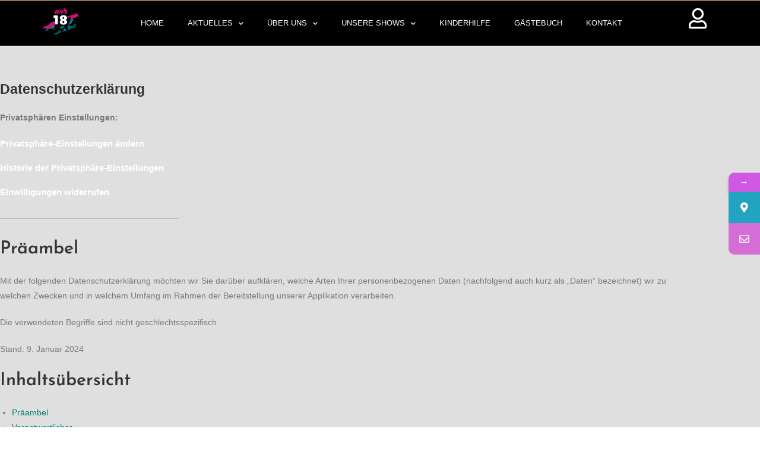

--- FILE ---
content_type: text/html; charset=utf-8
request_url: https://www.google.com/recaptcha/api2/anchor?ar=1&k=6LfDnnkpAAAAAKHAZCCmYBUE5fe0e36_iWDifHGT&co=aHR0cHM6Ly93d3cud2lyMTguZGU6NDQz&hl=en&type=v2_checkbox&v=9TiwnJFHeuIw_s0wSd3fiKfN&theme=dark&size=normal&anchor-ms=20000&execute-ms=30000&cb=lotawuyrxnwr
body_size: 48936
content:
<!DOCTYPE HTML><html dir="ltr" lang="en"><head><meta http-equiv="Content-Type" content="text/html; charset=UTF-8">
<meta http-equiv="X-UA-Compatible" content="IE=edge">
<title>reCAPTCHA</title>
<style type="text/css">
/* cyrillic-ext */
@font-face {
  font-family: 'Roboto';
  font-style: normal;
  font-weight: 400;
  font-stretch: 100%;
  src: url(//fonts.gstatic.com/s/roboto/v48/KFO7CnqEu92Fr1ME7kSn66aGLdTylUAMa3GUBHMdazTgWw.woff2) format('woff2');
  unicode-range: U+0460-052F, U+1C80-1C8A, U+20B4, U+2DE0-2DFF, U+A640-A69F, U+FE2E-FE2F;
}
/* cyrillic */
@font-face {
  font-family: 'Roboto';
  font-style: normal;
  font-weight: 400;
  font-stretch: 100%;
  src: url(//fonts.gstatic.com/s/roboto/v48/KFO7CnqEu92Fr1ME7kSn66aGLdTylUAMa3iUBHMdazTgWw.woff2) format('woff2');
  unicode-range: U+0301, U+0400-045F, U+0490-0491, U+04B0-04B1, U+2116;
}
/* greek-ext */
@font-face {
  font-family: 'Roboto';
  font-style: normal;
  font-weight: 400;
  font-stretch: 100%;
  src: url(//fonts.gstatic.com/s/roboto/v48/KFO7CnqEu92Fr1ME7kSn66aGLdTylUAMa3CUBHMdazTgWw.woff2) format('woff2');
  unicode-range: U+1F00-1FFF;
}
/* greek */
@font-face {
  font-family: 'Roboto';
  font-style: normal;
  font-weight: 400;
  font-stretch: 100%;
  src: url(//fonts.gstatic.com/s/roboto/v48/KFO7CnqEu92Fr1ME7kSn66aGLdTylUAMa3-UBHMdazTgWw.woff2) format('woff2');
  unicode-range: U+0370-0377, U+037A-037F, U+0384-038A, U+038C, U+038E-03A1, U+03A3-03FF;
}
/* math */
@font-face {
  font-family: 'Roboto';
  font-style: normal;
  font-weight: 400;
  font-stretch: 100%;
  src: url(//fonts.gstatic.com/s/roboto/v48/KFO7CnqEu92Fr1ME7kSn66aGLdTylUAMawCUBHMdazTgWw.woff2) format('woff2');
  unicode-range: U+0302-0303, U+0305, U+0307-0308, U+0310, U+0312, U+0315, U+031A, U+0326-0327, U+032C, U+032F-0330, U+0332-0333, U+0338, U+033A, U+0346, U+034D, U+0391-03A1, U+03A3-03A9, U+03B1-03C9, U+03D1, U+03D5-03D6, U+03F0-03F1, U+03F4-03F5, U+2016-2017, U+2034-2038, U+203C, U+2040, U+2043, U+2047, U+2050, U+2057, U+205F, U+2070-2071, U+2074-208E, U+2090-209C, U+20D0-20DC, U+20E1, U+20E5-20EF, U+2100-2112, U+2114-2115, U+2117-2121, U+2123-214F, U+2190, U+2192, U+2194-21AE, U+21B0-21E5, U+21F1-21F2, U+21F4-2211, U+2213-2214, U+2216-22FF, U+2308-230B, U+2310, U+2319, U+231C-2321, U+2336-237A, U+237C, U+2395, U+239B-23B7, U+23D0, U+23DC-23E1, U+2474-2475, U+25AF, U+25B3, U+25B7, U+25BD, U+25C1, U+25CA, U+25CC, U+25FB, U+266D-266F, U+27C0-27FF, U+2900-2AFF, U+2B0E-2B11, U+2B30-2B4C, U+2BFE, U+3030, U+FF5B, U+FF5D, U+1D400-1D7FF, U+1EE00-1EEFF;
}
/* symbols */
@font-face {
  font-family: 'Roboto';
  font-style: normal;
  font-weight: 400;
  font-stretch: 100%;
  src: url(//fonts.gstatic.com/s/roboto/v48/KFO7CnqEu92Fr1ME7kSn66aGLdTylUAMaxKUBHMdazTgWw.woff2) format('woff2');
  unicode-range: U+0001-000C, U+000E-001F, U+007F-009F, U+20DD-20E0, U+20E2-20E4, U+2150-218F, U+2190, U+2192, U+2194-2199, U+21AF, U+21E6-21F0, U+21F3, U+2218-2219, U+2299, U+22C4-22C6, U+2300-243F, U+2440-244A, U+2460-24FF, U+25A0-27BF, U+2800-28FF, U+2921-2922, U+2981, U+29BF, U+29EB, U+2B00-2BFF, U+4DC0-4DFF, U+FFF9-FFFB, U+10140-1018E, U+10190-1019C, U+101A0, U+101D0-101FD, U+102E0-102FB, U+10E60-10E7E, U+1D2C0-1D2D3, U+1D2E0-1D37F, U+1F000-1F0FF, U+1F100-1F1AD, U+1F1E6-1F1FF, U+1F30D-1F30F, U+1F315, U+1F31C, U+1F31E, U+1F320-1F32C, U+1F336, U+1F378, U+1F37D, U+1F382, U+1F393-1F39F, U+1F3A7-1F3A8, U+1F3AC-1F3AF, U+1F3C2, U+1F3C4-1F3C6, U+1F3CA-1F3CE, U+1F3D4-1F3E0, U+1F3ED, U+1F3F1-1F3F3, U+1F3F5-1F3F7, U+1F408, U+1F415, U+1F41F, U+1F426, U+1F43F, U+1F441-1F442, U+1F444, U+1F446-1F449, U+1F44C-1F44E, U+1F453, U+1F46A, U+1F47D, U+1F4A3, U+1F4B0, U+1F4B3, U+1F4B9, U+1F4BB, U+1F4BF, U+1F4C8-1F4CB, U+1F4D6, U+1F4DA, U+1F4DF, U+1F4E3-1F4E6, U+1F4EA-1F4ED, U+1F4F7, U+1F4F9-1F4FB, U+1F4FD-1F4FE, U+1F503, U+1F507-1F50B, U+1F50D, U+1F512-1F513, U+1F53E-1F54A, U+1F54F-1F5FA, U+1F610, U+1F650-1F67F, U+1F687, U+1F68D, U+1F691, U+1F694, U+1F698, U+1F6AD, U+1F6B2, U+1F6B9-1F6BA, U+1F6BC, U+1F6C6-1F6CF, U+1F6D3-1F6D7, U+1F6E0-1F6EA, U+1F6F0-1F6F3, U+1F6F7-1F6FC, U+1F700-1F7FF, U+1F800-1F80B, U+1F810-1F847, U+1F850-1F859, U+1F860-1F887, U+1F890-1F8AD, U+1F8B0-1F8BB, U+1F8C0-1F8C1, U+1F900-1F90B, U+1F93B, U+1F946, U+1F984, U+1F996, U+1F9E9, U+1FA00-1FA6F, U+1FA70-1FA7C, U+1FA80-1FA89, U+1FA8F-1FAC6, U+1FACE-1FADC, U+1FADF-1FAE9, U+1FAF0-1FAF8, U+1FB00-1FBFF;
}
/* vietnamese */
@font-face {
  font-family: 'Roboto';
  font-style: normal;
  font-weight: 400;
  font-stretch: 100%;
  src: url(//fonts.gstatic.com/s/roboto/v48/KFO7CnqEu92Fr1ME7kSn66aGLdTylUAMa3OUBHMdazTgWw.woff2) format('woff2');
  unicode-range: U+0102-0103, U+0110-0111, U+0128-0129, U+0168-0169, U+01A0-01A1, U+01AF-01B0, U+0300-0301, U+0303-0304, U+0308-0309, U+0323, U+0329, U+1EA0-1EF9, U+20AB;
}
/* latin-ext */
@font-face {
  font-family: 'Roboto';
  font-style: normal;
  font-weight: 400;
  font-stretch: 100%;
  src: url(//fonts.gstatic.com/s/roboto/v48/KFO7CnqEu92Fr1ME7kSn66aGLdTylUAMa3KUBHMdazTgWw.woff2) format('woff2');
  unicode-range: U+0100-02BA, U+02BD-02C5, U+02C7-02CC, U+02CE-02D7, U+02DD-02FF, U+0304, U+0308, U+0329, U+1D00-1DBF, U+1E00-1E9F, U+1EF2-1EFF, U+2020, U+20A0-20AB, U+20AD-20C0, U+2113, U+2C60-2C7F, U+A720-A7FF;
}
/* latin */
@font-face {
  font-family: 'Roboto';
  font-style: normal;
  font-weight: 400;
  font-stretch: 100%;
  src: url(//fonts.gstatic.com/s/roboto/v48/KFO7CnqEu92Fr1ME7kSn66aGLdTylUAMa3yUBHMdazQ.woff2) format('woff2');
  unicode-range: U+0000-00FF, U+0131, U+0152-0153, U+02BB-02BC, U+02C6, U+02DA, U+02DC, U+0304, U+0308, U+0329, U+2000-206F, U+20AC, U+2122, U+2191, U+2193, U+2212, U+2215, U+FEFF, U+FFFD;
}
/* cyrillic-ext */
@font-face {
  font-family: 'Roboto';
  font-style: normal;
  font-weight: 500;
  font-stretch: 100%;
  src: url(//fonts.gstatic.com/s/roboto/v48/KFO7CnqEu92Fr1ME7kSn66aGLdTylUAMa3GUBHMdazTgWw.woff2) format('woff2');
  unicode-range: U+0460-052F, U+1C80-1C8A, U+20B4, U+2DE0-2DFF, U+A640-A69F, U+FE2E-FE2F;
}
/* cyrillic */
@font-face {
  font-family: 'Roboto';
  font-style: normal;
  font-weight: 500;
  font-stretch: 100%;
  src: url(//fonts.gstatic.com/s/roboto/v48/KFO7CnqEu92Fr1ME7kSn66aGLdTylUAMa3iUBHMdazTgWw.woff2) format('woff2');
  unicode-range: U+0301, U+0400-045F, U+0490-0491, U+04B0-04B1, U+2116;
}
/* greek-ext */
@font-face {
  font-family: 'Roboto';
  font-style: normal;
  font-weight: 500;
  font-stretch: 100%;
  src: url(//fonts.gstatic.com/s/roboto/v48/KFO7CnqEu92Fr1ME7kSn66aGLdTylUAMa3CUBHMdazTgWw.woff2) format('woff2');
  unicode-range: U+1F00-1FFF;
}
/* greek */
@font-face {
  font-family: 'Roboto';
  font-style: normal;
  font-weight: 500;
  font-stretch: 100%;
  src: url(//fonts.gstatic.com/s/roboto/v48/KFO7CnqEu92Fr1ME7kSn66aGLdTylUAMa3-UBHMdazTgWw.woff2) format('woff2');
  unicode-range: U+0370-0377, U+037A-037F, U+0384-038A, U+038C, U+038E-03A1, U+03A3-03FF;
}
/* math */
@font-face {
  font-family: 'Roboto';
  font-style: normal;
  font-weight: 500;
  font-stretch: 100%;
  src: url(//fonts.gstatic.com/s/roboto/v48/KFO7CnqEu92Fr1ME7kSn66aGLdTylUAMawCUBHMdazTgWw.woff2) format('woff2');
  unicode-range: U+0302-0303, U+0305, U+0307-0308, U+0310, U+0312, U+0315, U+031A, U+0326-0327, U+032C, U+032F-0330, U+0332-0333, U+0338, U+033A, U+0346, U+034D, U+0391-03A1, U+03A3-03A9, U+03B1-03C9, U+03D1, U+03D5-03D6, U+03F0-03F1, U+03F4-03F5, U+2016-2017, U+2034-2038, U+203C, U+2040, U+2043, U+2047, U+2050, U+2057, U+205F, U+2070-2071, U+2074-208E, U+2090-209C, U+20D0-20DC, U+20E1, U+20E5-20EF, U+2100-2112, U+2114-2115, U+2117-2121, U+2123-214F, U+2190, U+2192, U+2194-21AE, U+21B0-21E5, U+21F1-21F2, U+21F4-2211, U+2213-2214, U+2216-22FF, U+2308-230B, U+2310, U+2319, U+231C-2321, U+2336-237A, U+237C, U+2395, U+239B-23B7, U+23D0, U+23DC-23E1, U+2474-2475, U+25AF, U+25B3, U+25B7, U+25BD, U+25C1, U+25CA, U+25CC, U+25FB, U+266D-266F, U+27C0-27FF, U+2900-2AFF, U+2B0E-2B11, U+2B30-2B4C, U+2BFE, U+3030, U+FF5B, U+FF5D, U+1D400-1D7FF, U+1EE00-1EEFF;
}
/* symbols */
@font-face {
  font-family: 'Roboto';
  font-style: normal;
  font-weight: 500;
  font-stretch: 100%;
  src: url(//fonts.gstatic.com/s/roboto/v48/KFO7CnqEu92Fr1ME7kSn66aGLdTylUAMaxKUBHMdazTgWw.woff2) format('woff2');
  unicode-range: U+0001-000C, U+000E-001F, U+007F-009F, U+20DD-20E0, U+20E2-20E4, U+2150-218F, U+2190, U+2192, U+2194-2199, U+21AF, U+21E6-21F0, U+21F3, U+2218-2219, U+2299, U+22C4-22C6, U+2300-243F, U+2440-244A, U+2460-24FF, U+25A0-27BF, U+2800-28FF, U+2921-2922, U+2981, U+29BF, U+29EB, U+2B00-2BFF, U+4DC0-4DFF, U+FFF9-FFFB, U+10140-1018E, U+10190-1019C, U+101A0, U+101D0-101FD, U+102E0-102FB, U+10E60-10E7E, U+1D2C0-1D2D3, U+1D2E0-1D37F, U+1F000-1F0FF, U+1F100-1F1AD, U+1F1E6-1F1FF, U+1F30D-1F30F, U+1F315, U+1F31C, U+1F31E, U+1F320-1F32C, U+1F336, U+1F378, U+1F37D, U+1F382, U+1F393-1F39F, U+1F3A7-1F3A8, U+1F3AC-1F3AF, U+1F3C2, U+1F3C4-1F3C6, U+1F3CA-1F3CE, U+1F3D4-1F3E0, U+1F3ED, U+1F3F1-1F3F3, U+1F3F5-1F3F7, U+1F408, U+1F415, U+1F41F, U+1F426, U+1F43F, U+1F441-1F442, U+1F444, U+1F446-1F449, U+1F44C-1F44E, U+1F453, U+1F46A, U+1F47D, U+1F4A3, U+1F4B0, U+1F4B3, U+1F4B9, U+1F4BB, U+1F4BF, U+1F4C8-1F4CB, U+1F4D6, U+1F4DA, U+1F4DF, U+1F4E3-1F4E6, U+1F4EA-1F4ED, U+1F4F7, U+1F4F9-1F4FB, U+1F4FD-1F4FE, U+1F503, U+1F507-1F50B, U+1F50D, U+1F512-1F513, U+1F53E-1F54A, U+1F54F-1F5FA, U+1F610, U+1F650-1F67F, U+1F687, U+1F68D, U+1F691, U+1F694, U+1F698, U+1F6AD, U+1F6B2, U+1F6B9-1F6BA, U+1F6BC, U+1F6C6-1F6CF, U+1F6D3-1F6D7, U+1F6E0-1F6EA, U+1F6F0-1F6F3, U+1F6F7-1F6FC, U+1F700-1F7FF, U+1F800-1F80B, U+1F810-1F847, U+1F850-1F859, U+1F860-1F887, U+1F890-1F8AD, U+1F8B0-1F8BB, U+1F8C0-1F8C1, U+1F900-1F90B, U+1F93B, U+1F946, U+1F984, U+1F996, U+1F9E9, U+1FA00-1FA6F, U+1FA70-1FA7C, U+1FA80-1FA89, U+1FA8F-1FAC6, U+1FACE-1FADC, U+1FADF-1FAE9, U+1FAF0-1FAF8, U+1FB00-1FBFF;
}
/* vietnamese */
@font-face {
  font-family: 'Roboto';
  font-style: normal;
  font-weight: 500;
  font-stretch: 100%;
  src: url(//fonts.gstatic.com/s/roboto/v48/KFO7CnqEu92Fr1ME7kSn66aGLdTylUAMa3OUBHMdazTgWw.woff2) format('woff2');
  unicode-range: U+0102-0103, U+0110-0111, U+0128-0129, U+0168-0169, U+01A0-01A1, U+01AF-01B0, U+0300-0301, U+0303-0304, U+0308-0309, U+0323, U+0329, U+1EA0-1EF9, U+20AB;
}
/* latin-ext */
@font-face {
  font-family: 'Roboto';
  font-style: normal;
  font-weight: 500;
  font-stretch: 100%;
  src: url(//fonts.gstatic.com/s/roboto/v48/KFO7CnqEu92Fr1ME7kSn66aGLdTylUAMa3KUBHMdazTgWw.woff2) format('woff2');
  unicode-range: U+0100-02BA, U+02BD-02C5, U+02C7-02CC, U+02CE-02D7, U+02DD-02FF, U+0304, U+0308, U+0329, U+1D00-1DBF, U+1E00-1E9F, U+1EF2-1EFF, U+2020, U+20A0-20AB, U+20AD-20C0, U+2113, U+2C60-2C7F, U+A720-A7FF;
}
/* latin */
@font-face {
  font-family: 'Roboto';
  font-style: normal;
  font-weight: 500;
  font-stretch: 100%;
  src: url(//fonts.gstatic.com/s/roboto/v48/KFO7CnqEu92Fr1ME7kSn66aGLdTylUAMa3yUBHMdazQ.woff2) format('woff2');
  unicode-range: U+0000-00FF, U+0131, U+0152-0153, U+02BB-02BC, U+02C6, U+02DA, U+02DC, U+0304, U+0308, U+0329, U+2000-206F, U+20AC, U+2122, U+2191, U+2193, U+2212, U+2215, U+FEFF, U+FFFD;
}
/* cyrillic-ext */
@font-face {
  font-family: 'Roboto';
  font-style: normal;
  font-weight: 900;
  font-stretch: 100%;
  src: url(//fonts.gstatic.com/s/roboto/v48/KFO7CnqEu92Fr1ME7kSn66aGLdTylUAMa3GUBHMdazTgWw.woff2) format('woff2');
  unicode-range: U+0460-052F, U+1C80-1C8A, U+20B4, U+2DE0-2DFF, U+A640-A69F, U+FE2E-FE2F;
}
/* cyrillic */
@font-face {
  font-family: 'Roboto';
  font-style: normal;
  font-weight: 900;
  font-stretch: 100%;
  src: url(//fonts.gstatic.com/s/roboto/v48/KFO7CnqEu92Fr1ME7kSn66aGLdTylUAMa3iUBHMdazTgWw.woff2) format('woff2');
  unicode-range: U+0301, U+0400-045F, U+0490-0491, U+04B0-04B1, U+2116;
}
/* greek-ext */
@font-face {
  font-family: 'Roboto';
  font-style: normal;
  font-weight: 900;
  font-stretch: 100%;
  src: url(//fonts.gstatic.com/s/roboto/v48/KFO7CnqEu92Fr1ME7kSn66aGLdTylUAMa3CUBHMdazTgWw.woff2) format('woff2');
  unicode-range: U+1F00-1FFF;
}
/* greek */
@font-face {
  font-family: 'Roboto';
  font-style: normal;
  font-weight: 900;
  font-stretch: 100%;
  src: url(//fonts.gstatic.com/s/roboto/v48/KFO7CnqEu92Fr1ME7kSn66aGLdTylUAMa3-UBHMdazTgWw.woff2) format('woff2');
  unicode-range: U+0370-0377, U+037A-037F, U+0384-038A, U+038C, U+038E-03A1, U+03A3-03FF;
}
/* math */
@font-face {
  font-family: 'Roboto';
  font-style: normal;
  font-weight: 900;
  font-stretch: 100%;
  src: url(//fonts.gstatic.com/s/roboto/v48/KFO7CnqEu92Fr1ME7kSn66aGLdTylUAMawCUBHMdazTgWw.woff2) format('woff2');
  unicode-range: U+0302-0303, U+0305, U+0307-0308, U+0310, U+0312, U+0315, U+031A, U+0326-0327, U+032C, U+032F-0330, U+0332-0333, U+0338, U+033A, U+0346, U+034D, U+0391-03A1, U+03A3-03A9, U+03B1-03C9, U+03D1, U+03D5-03D6, U+03F0-03F1, U+03F4-03F5, U+2016-2017, U+2034-2038, U+203C, U+2040, U+2043, U+2047, U+2050, U+2057, U+205F, U+2070-2071, U+2074-208E, U+2090-209C, U+20D0-20DC, U+20E1, U+20E5-20EF, U+2100-2112, U+2114-2115, U+2117-2121, U+2123-214F, U+2190, U+2192, U+2194-21AE, U+21B0-21E5, U+21F1-21F2, U+21F4-2211, U+2213-2214, U+2216-22FF, U+2308-230B, U+2310, U+2319, U+231C-2321, U+2336-237A, U+237C, U+2395, U+239B-23B7, U+23D0, U+23DC-23E1, U+2474-2475, U+25AF, U+25B3, U+25B7, U+25BD, U+25C1, U+25CA, U+25CC, U+25FB, U+266D-266F, U+27C0-27FF, U+2900-2AFF, U+2B0E-2B11, U+2B30-2B4C, U+2BFE, U+3030, U+FF5B, U+FF5D, U+1D400-1D7FF, U+1EE00-1EEFF;
}
/* symbols */
@font-face {
  font-family: 'Roboto';
  font-style: normal;
  font-weight: 900;
  font-stretch: 100%;
  src: url(//fonts.gstatic.com/s/roboto/v48/KFO7CnqEu92Fr1ME7kSn66aGLdTylUAMaxKUBHMdazTgWw.woff2) format('woff2');
  unicode-range: U+0001-000C, U+000E-001F, U+007F-009F, U+20DD-20E0, U+20E2-20E4, U+2150-218F, U+2190, U+2192, U+2194-2199, U+21AF, U+21E6-21F0, U+21F3, U+2218-2219, U+2299, U+22C4-22C6, U+2300-243F, U+2440-244A, U+2460-24FF, U+25A0-27BF, U+2800-28FF, U+2921-2922, U+2981, U+29BF, U+29EB, U+2B00-2BFF, U+4DC0-4DFF, U+FFF9-FFFB, U+10140-1018E, U+10190-1019C, U+101A0, U+101D0-101FD, U+102E0-102FB, U+10E60-10E7E, U+1D2C0-1D2D3, U+1D2E0-1D37F, U+1F000-1F0FF, U+1F100-1F1AD, U+1F1E6-1F1FF, U+1F30D-1F30F, U+1F315, U+1F31C, U+1F31E, U+1F320-1F32C, U+1F336, U+1F378, U+1F37D, U+1F382, U+1F393-1F39F, U+1F3A7-1F3A8, U+1F3AC-1F3AF, U+1F3C2, U+1F3C4-1F3C6, U+1F3CA-1F3CE, U+1F3D4-1F3E0, U+1F3ED, U+1F3F1-1F3F3, U+1F3F5-1F3F7, U+1F408, U+1F415, U+1F41F, U+1F426, U+1F43F, U+1F441-1F442, U+1F444, U+1F446-1F449, U+1F44C-1F44E, U+1F453, U+1F46A, U+1F47D, U+1F4A3, U+1F4B0, U+1F4B3, U+1F4B9, U+1F4BB, U+1F4BF, U+1F4C8-1F4CB, U+1F4D6, U+1F4DA, U+1F4DF, U+1F4E3-1F4E6, U+1F4EA-1F4ED, U+1F4F7, U+1F4F9-1F4FB, U+1F4FD-1F4FE, U+1F503, U+1F507-1F50B, U+1F50D, U+1F512-1F513, U+1F53E-1F54A, U+1F54F-1F5FA, U+1F610, U+1F650-1F67F, U+1F687, U+1F68D, U+1F691, U+1F694, U+1F698, U+1F6AD, U+1F6B2, U+1F6B9-1F6BA, U+1F6BC, U+1F6C6-1F6CF, U+1F6D3-1F6D7, U+1F6E0-1F6EA, U+1F6F0-1F6F3, U+1F6F7-1F6FC, U+1F700-1F7FF, U+1F800-1F80B, U+1F810-1F847, U+1F850-1F859, U+1F860-1F887, U+1F890-1F8AD, U+1F8B0-1F8BB, U+1F8C0-1F8C1, U+1F900-1F90B, U+1F93B, U+1F946, U+1F984, U+1F996, U+1F9E9, U+1FA00-1FA6F, U+1FA70-1FA7C, U+1FA80-1FA89, U+1FA8F-1FAC6, U+1FACE-1FADC, U+1FADF-1FAE9, U+1FAF0-1FAF8, U+1FB00-1FBFF;
}
/* vietnamese */
@font-face {
  font-family: 'Roboto';
  font-style: normal;
  font-weight: 900;
  font-stretch: 100%;
  src: url(//fonts.gstatic.com/s/roboto/v48/KFO7CnqEu92Fr1ME7kSn66aGLdTylUAMa3OUBHMdazTgWw.woff2) format('woff2');
  unicode-range: U+0102-0103, U+0110-0111, U+0128-0129, U+0168-0169, U+01A0-01A1, U+01AF-01B0, U+0300-0301, U+0303-0304, U+0308-0309, U+0323, U+0329, U+1EA0-1EF9, U+20AB;
}
/* latin-ext */
@font-face {
  font-family: 'Roboto';
  font-style: normal;
  font-weight: 900;
  font-stretch: 100%;
  src: url(//fonts.gstatic.com/s/roboto/v48/KFO7CnqEu92Fr1ME7kSn66aGLdTylUAMa3KUBHMdazTgWw.woff2) format('woff2');
  unicode-range: U+0100-02BA, U+02BD-02C5, U+02C7-02CC, U+02CE-02D7, U+02DD-02FF, U+0304, U+0308, U+0329, U+1D00-1DBF, U+1E00-1E9F, U+1EF2-1EFF, U+2020, U+20A0-20AB, U+20AD-20C0, U+2113, U+2C60-2C7F, U+A720-A7FF;
}
/* latin */
@font-face {
  font-family: 'Roboto';
  font-style: normal;
  font-weight: 900;
  font-stretch: 100%;
  src: url(//fonts.gstatic.com/s/roboto/v48/KFO7CnqEu92Fr1ME7kSn66aGLdTylUAMa3yUBHMdazQ.woff2) format('woff2');
  unicode-range: U+0000-00FF, U+0131, U+0152-0153, U+02BB-02BC, U+02C6, U+02DA, U+02DC, U+0304, U+0308, U+0329, U+2000-206F, U+20AC, U+2122, U+2191, U+2193, U+2212, U+2215, U+FEFF, U+FFFD;
}

</style>
<link rel="stylesheet" type="text/css" href="https://www.gstatic.com/recaptcha/releases/9TiwnJFHeuIw_s0wSd3fiKfN/styles__ltr.css">
<script nonce="m2mL7nXGagYanFJt2xafcA" type="text/javascript">window['__recaptcha_api'] = 'https://www.google.com/recaptcha/api2/';</script>
<script type="text/javascript" src="https://www.gstatic.com/recaptcha/releases/9TiwnJFHeuIw_s0wSd3fiKfN/recaptcha__en.js" nonce="m2mL7nXGagYanFJt2xafcA">
      
    </script></head>
<body><div id="rc-anchor-alert" class="rc-anchor-alert"></div>
<input type="hidden" id="recaptcha-token" value="[base64]">
<script type="text/javascript" nonce="m2mL7nXGagYanFJt2xafcA">
      recaptcha.anchor.Main.init("[\x22ainput\x22,[\x22bgdata\x22,\x22\x22,\[base64]/[base64]/[base64]/[base64]/[base64]/[base64]/[base64]/[base64]/[base64]/[base64]\\u003d\x22,\[base64]\\u003d\\u003d\x22,\x22R8KHw4hnXjAkwrIXRWs7SsOUbmYVwrjDtSBawqJzR8K6GzMgMMONw6XDgsO9wrjDnsOdVsOswo4ITMKxw4/DtsOLwq7DgUkCcwTDoH8bwoHCnV3DuS4nwqAELsOvwozDgMOew4fCqMOCFXLDvTIhw6rDi8OhNcOlw4gpw6rDj07DuT/[base64]/DosOawr3ChMOpFWfCrsKFwp3CkFDDgkfDmcOjSScfWMKZw65Gw4rDolDDtcOeA8KKQQDDtkzDgMK2M8OmKlcBw4Q3bsOFwpsRFcO1NTw/wovCnMOlwqRTwpAAdW7Dm1M8wqrDv8KLwrDDtsKzwr9DEAfCpMKcJ3gLwo3DgMK+LS8YHMOWwo/CjiXDt8ObVFc8wqnCssKeEcO0Q0PCksODw6/DlMKVw7XDq0RHw6d2YC5Nw4t1Ulc6LG3DlcOlHUnCsEfCj3PDkMOLDFnChcKuPCbChH/Ci0VGLMOuwoXCq2DDgXohEXvDvnnDu8KPwr0nCnEYcsOBb8KjwpHCtsOqJxLDiiXDs8OyOcOhwrrDjMKXW0DDiXDDigFswqzCksOYBMO+Rh54c17ClcK+NMOjAcKHA33Cr8KJJsK5RS/DuRLDk8O/EMKZwpJrwoPCnsOTw7TDojA+IXnDllMpwr3CjsKaccK3wq7DlwjCtcKjwo7Dk8KpHkTCkcOGAFcjw5kKBmLCs8O6w6PDtcObO11hw6wDw63DnVFqw4MuemfCizxpw4rDsE/DkjrDn8K2Th/Do8OBwqjDmsK1w7ImeS4Xw6E/PcOuY8OWPV7CtMKawoPCtsOqNsOgwqUpI8Ouwp3Cq8K4w55wBcKvX8KHXSPCj8OXwrErwqNDwovDpU/CisOMw4rCixbDscKOwpHDpMKRMcOVUVpqw5vCnR4ESsKQwp/DssKXw7TCosKMR8Kxw5HDqcKGF8Orwo/Dr8KnwrPDnHAJC3ARw5vCsj3CqGQgw40/KzhgwoMbZsO6wrIxwoHDrsKcO8KoFEJYa0DCj8OOIQ5xSsKkwq4aO8Oew6bDl2o1SsKkJ8Odw5rDlgbDrMONw4R/CcOOw6TDpwJNwozCqMOmwp0OHytzZMOAfTLCgkovwoc2w7DCrhPCrh3DrMKCw5sRwr3DnnrClsKdw6fCoj7Di8KeQsKtw6QjZF/CkMKDTDgCwpNKw6PCqcKCw5rDkcKtQcKtwplyTh/DrMOSf8KebcOMZsO7wpnCkQHCm8KYw5jCvmdraXsbw4t4fz/DncKAJ09HI2RIw7BRw5vCqsO/aCDCh8OcD0zDnMO0w7XCmFXDt8K+QcK+cMKLwrdUwpAFw7nDjAnChGrCk8KKw7FNT2xqDsKzwq7DtXDDsMKUJR3DsWEAwoTCs8O9wrMPwrTCr8O7wpfDuyTDoFwCfUrCoz4LLsKnXMOHw41JdMK/VsOyJEcTw4XCmMOIVjnCt8K+wpUNd1XDncOAw45jwrt2ccO7GsOCKVbCv2VUBcK3w4PDsj9XfMOSOMOfw4A7csOdw6YuCyFWwqsINU7CjMOwwoVsZA7Dtl93JyXDt3QLIsO0wrXCkzQww77DnsKqw7QqUsKVwrnCvMOBI8OEw4/Dqw3Dpw4PW8K6wo4Mw6t3D8KpwrQ/R8K2w7PCmW5TRQDDnBAjf2law4/CiUTCrsKrw6jDgHJ9E8KjQSTClRLDpCLDpz/DjC/CksKaw7jDlid4wo8ueMKSwrDCkEbCmcOsWcOuw5vDkQoTc0LDpsO7wq7DoWBXK3rDs8OSYMO6w50pwp3Cu8KgAAjCgWfCoy3CtcOiw6HDsHprDcORDMOsDsKXwqBSwoPDgTLDuMOhw5kGX8K2J8KtNcKRGMKSw7Vew61awpBoS8K9wo/ClsK0w5N9w7fDo8Onw5QMwrEmwrx6wpHDhQEVw5lDw6nCs8KKw4TCnW3Cjh7DpVPDrhvDn8KXwp7CicKpw4lZAQ1nGhNfEXLDmlzCvsOyw6nDuMOeZMKMw710aDzCkVMkaCXDgg55S8O2NcK0ITDCmmHDtQ/Cun/[base64]/CjhHDlGRIPD0/eVDChThXNMONwrvDqkrClMKjXcOVN8Ozw5fDg8K6GsKqw6ZewqTDuAHCqcK4Vho0JxQXwpoYIi0ew74GwpNaLsKuO8O6woIWOmfCjj3Dk1HClMOUw6BsVi1cwrTDk8KTHMOoB8K8wqnCpMK3YXlwGADCkXTCrMK/aMO9bMKEInHChMK8ZMO7csKHIcOYw4/Dpg3DmnMvRcOTwq/CoTnDpg0BwoHDmsOLw5TCtsKkGFLCscKEwoALw7jCj8O9w7HDmmvDisKRwprDtjzCgMKRw4HDkVnDqMKXMTbChMKawqvDqlPDoSfDni4Ww4RqPcOBdsOAwonCiDXCnMOBw496e8K4wqLCi8KaZXYVwq/DsEvCmsKDwopQwrs2EcKVCMKiKMOsTQ4zwrFWVMKzwr7CiUPCvBZCwozChsKdG8OKw740T8K5UCwowpJXwqYUScKtJsOjUMOoV0p8wr/Cg8OBF2YpSHh/NWZWS2nDkXMeF8KHUsOvwr/DtMK1fhJDTMO/XQhwcMKJw4vDiz9WwqFYegjCknZ+elHDhMOPw5nDjsKOLyrCvlhyPSTChFjChcKsJFfDgWM5wrjCn8KUw6vDpyXDnRIqw5nChsKnwqZ/w5HDncO5Y8OmJsKBw4jCv8OFDHYfHULCp8OyA8O0w5sFBMOzPW/CosOXPsKOFxXDsm/ClsO3w4TCuEPDkcKeJcKhw5PCmxAvCj/[base64]/[base64]/[base64]/EgHCosOzwrkkw5BwDznCj3dUwqrCsjwdPWHDv8Okw4zDgHVlPMKAw5U1w7TCt8K5wonDnsO8PsKAwrg1OMOadsKAdMO9YikjwqvCkcO6A8KjRkRYFMOPMg/DpcOZw4s/YDHDhW3CsjHDpcOpw7HDsRbCtxHCrcOSw7oww7JEwr0ewrHCu8O8wp/Cuzh+w6tTenXDscKlwpg0bX4fYkhnUVLDn8KgUSI0Mx5oQMO+K8OOL8KMbDfCgsOSMCjDpsK2PMK7w6rCvhhrITkHwroFfcO6w7bCpmJ+EMKKeyjDjsOgwr9GwrcRbsOfKArDj0HCqhYiw74Aw7XDpMKWw43CkH8RK39xRMKQEcOvPMOww7/DmClFw7/Ch8O/RwM8fsO1YcOGwoDDj8O3MgPDs8KDw7onw5ACbgrDiMOXTy/CrjVOw6rDgMKAaMK+wozCtxwGwozDscKwWcOeAsOewrYRBl/[base64]/CrnxDYRRFw7jDkxNow7PClyzDmXDCulx+w7tCJMKkw6YNwqVHw6ICFMKIw7fCusKtwptIWgTCgcKvIRRfGMKjCcK/[base64]/CmsOcw5kpwpnDu8OKZmcjwrBXdhRPwqfDjlZVaMOwwoDCvVxpSGXCr1JFw4PCkHpJw5/Ci8OefSRLWTDDtGDCozwadygCw55jwr8/[base64]/CuGDDtcOawqjDiMOUfsONJsOzam0+w7U3w4XDlGXDjMOJG8OZw7Rew5DDpg1uLCLDuzTCrT02wq7Dmj4hAS3DsMKZUBEXw4FXUsObBXTCszJFKMOawo98w4jDoMKEMh/Di8KYwol9DsKHcGzDpwA2w4dew5Z1WnALwp7DucKgw6EQOThqGB7DlMKYBcKdUsONw6NoO3kewoIZw4XCi3Uuw7bDi8KWNsKSIcOVMMODYGjCgnZCYm3DqMKywrgxQ8OQw6/DssKccXLCiiDDisOhFsKvwqQJwobDqMO7wqnDmsKcZ8OCwrTCmmcdQ8Oaw5vCusOSdn/DiVFjM8KYPihIw7LDk8OCc2HDpVIJbsO4w6dRcn5LUBbDlcO+w4VFRMO/[base64]/O1fCksKNGcKOw4fCr8OAbcOYwqsiwqnDtMKkMcOiw5bCkcKffMK3eH3Cmz7CmDcfVcKkw7fDoMO6w6Nyw5c8MMKew7h8OCjDsAVFKcO/WcKEXTUOwrk0SsOJAcKNworCrsOFwrxdNmDCgcOXwqfDnyfDqAzCqsOZUsKUw7/[base64]/CugvDgsOxwqlTwrp/dsKQwq4eRDsRRsK/IzdmJsKpwqkSw7bCvS/DrHbDklbDu8Kowp3Cq0XDssKlwofDpGbDq8O7w5XChCYYwpUrw6Jbw6wweWotMsKOw6EPwqfDkMO6wovDlcOzURLCqsOoVTMcAsK8d8KBDcKiwp0KTcKTwpEbUizDn8Kqw7HCqlUDw5fDugTDgF/CkxAwDlRBwpTDrVnCnMKMcsOPwrQ5U8O5FcKNw4DCuxA+FWE5O8Ogw7UVw6Y+wqt7w5zChxbCs8K8w4YUw7zCpncpw5ElUMOJAE3CocKvw7HCnA7DgsKfw7/DpDI/wqI6wrJMwqIow7cPBsKDCUvDhW7CnMOmGE/CtsK1w77CgMO1MA5Xw5rCgxZTZQjDl2vDkE0lwpphwr7DlMOwIgFnwpwtTsKnHgnDj3tbasKzwpDCkC/Cl8Klw40DSizCqkBVRnbCrX4/w4DClUdyw4jCl8KBUm3Ch8OEwqrDsTNXVnwnw6t8GUPCp04awovCjsK9wqbCijrDtsOCU1jClFHDhWpjCTVgw7wVWMO4LMKaw6zDmDHDh3HDsVljUlo/wrxkLcKtwqR3w5sMb3V7EcO+ekbCvcOhQX86wpPDgkfDoUjDpRzCvEB1bD8bwr9ow6HDh2LCiiDDr8OnwpMwwpPDjWJ2DxNqwqnCi0UkNGRSJjHCv8OXw7M2w69mw5tMacOUMcKzw5slwqQZQjvDn8Ovw6lLw5LCsR8dwpcrRcKMw6DDsMOWfsKjcnPDmcKlw6jCrTp/W0QZwrAFCcKLPsKbQCzCvsONw7HCiMOMB8OiC24oAXlIwqTCnRg1w5jDjVHCmlMdwqfCu8OSw7HDjm7Dl8OCWWUHPcKTw4rDugBrwpnDssO/wp3DksKFSSnDk2kZMh98KRfDvkrCiXDCjls2wrM8w6bDpsOQXUcgwpfDqMOUw7khXGfDgcO9fsKoTcO/[base64]/CiRzDo8K6wojCkWl2w6vCvsKKw4oDwrx2QMOYwowpXMOAZnlswpTCkcKzwp9SwrFLwrTCqMKvecOtL8OuQsKHA8Kkw5g2PzjDiG/Dj8O9wrw5U8OSf8KUPhjDgcKowowQwpzChxDDh0PDkcKrw5ZwwrMDQsOJw4fDicOZDcO6ScOdw73Cjl1Ew5FbSyJJwrQWwrEOwq0WQyEcw6nDhCsSJ8KJwoRCw7/[base64]/DtsOnNG7DpcOMAXcUw6nCssO0KsKEImvDlcKOXzXCp8KEwrptw5BKwojDj8KrdD13NsOEKUDDvkd1HMObPkvCo8KUwoxHZ3fCrmjCrynCgzHCqQMmw5wDw6nClHvCvxReZsOFXn4tw7nCs8KQG3rCoxjCisO6w4UFwoExw7ofQxHCvx/Cj8Kbw4llwrc7T2U6w6YkF8OZQ8O5TcOgwoxUw7rDhHIcw47DosOyYxbCvcO1w4lCwrrDjcKLG8KaA1HCqHbCgSbCg1zDqgXDnWkVwq1Ywq3CpsODw7sHw7YKe8OIVGhAwrLDssOpwrvDoDFNw6IAw6rCkMOKw7twZ3fCusKyV8O+w5V/[base64]/OMOtwqEUGCvCkmnCqMOOwpt8FsKNKsOQw4HDt8KgwqdkDMKNSMKyesKEwqlHRMO6OV0QDcK2NBrDgsOnw6h4ScOmMi3DuMKOwprDiMKGwrpjXhRUFgolw5HCp1sXw7EdaF3DnSXCgMKlPMOfw5jDnQdaMhjCniDDghrDjcKUEMKxw4TCuybDs3/Co8OPN2RnSMKACMOkYiBpVi1JwobDvVpCw5zDpcOOw6wgwqXClcKxw4JKDlECc8O7w6jDrhY7JcOBQhQMPQcEw7IqPcK1woDDnzJhO25DAcOuwqMlwpoywojCnMOfw5BeS8OVQsO3NwzDq8Olw7J9PsK/CkJNYcOfDgHDjT9Vw4kDJsOtPcOzwpZYSm8IVsK2IBXClD1hX3/CtWDDqhhuRsO6wqXCoMKXdn8xwokjw6Z+w69MWCYXwrcVwrjCvSzDhsKpFmINO8OEEgMuwqgBc2whFgUiZRolB8K4UMODXMOXClnCkCHDhk5vwqEmbzUZwpHDt8KEw5PDjcKqYXjDrRAcwrB/wp1NUMKEc2nDs1Y0TcO3HcK+w4LDvcKCCnRgIMOTGmhSw7DDqXIfN2hXSFJifk08VcKDacKWwoAjH8OsMMOmNMKsMMO4PsOlEMK8L8OBw4wUwpwFasOXw5llaRUCAAdiYMKCaxkUL3dJwqrDr8ONw7d+w6Y7w4YjwodZNhlhVHvDjcKRwrA+XX/DkcO9Q8K7w7vDs8OuZ8KUYkbCj2HCsXgawr/ClcOoUAfCicOGQsK2w5Evwr7DkitLw6pMCT45wqDCvD/Cs8OHVcKDw5fDjsOOwoTCokfDt8KYWsOewrcxwqfDpMKUw5HDnsKOYsK9GUVCTMKrCSrDrjHCpMKHbsOIwr/DiMK/IAkPw5zDtsOXw7pdw5zCjUfCiMOuw5HDkMOZwobCpsOww4A/ACtBHyDDsXQxw5IvwpN5PHNeI3zDrcOYwpTCm27CqcO6EyLCgFzCjcKQMsKUIVzCiMOdHsObw79cNHogEsK/w6ovwqTComArwoHCkMKZasKkwqENwp4YFcOuVBzCr8KDfMKKPCYywpbDq8O/[base64]/CgHhTT8KSSMOvV1wUw5nDkClSwpNsUMKtR8OwAFfDgk0sT8ONwq7Cs2jDv8OKRMOcRn0zHicWwrBTOgnCtTgPw4fClGTCt3ULDj3DkVPDocKDw7xuw53DosK2dsO7WR0Zb8ODwpV3MxjChcKiMsKXwo/[base64]/CiDJqwrogw6LDs2gJLFXCr2MVL8KNTUJvw7l3MgZvw7vDosKNGEdEwoNLw4Niwr0rfcOHS8Odwp7CpMKtwrHDq8OTw5lHwqfCji5Vw6PDmjLCosOZORTDl3PCqcOlBMOUCRcDw4Q2w4J9HU3CtFl+wqwDwrpvGEhVaMO/[base64]/wprCocOoAz7CjkTDisKZwpoawo0gw5s3CErCjUh2w6dUXxbCssO7PsOPQHvCmlYxIsO2wqk8d0MlAMORw67CsyQXwqLClcKGw5vDrsOmMSF8SMK8wqPChMOfcj3Cr8Ouw6rChgfCvMOvwrPCmsKJwq0PEhbCp8OcfcKlUyDCj8Ocwp3Chh0HwrXDrVAIwq7Co1swwq/DrsKnwporw4kxwpTClMKhG8O5w4DDrS1Pw7kMwp1Ew5LDqcKPw5svw7xOI8K9MgDDswLDj8Ouw6Bmw74ww4Flw7EZeVtDDcKrCcKdwr4EM3DCsy/DgcKVXnMqUsKdFG0owoE/w6rDnMO/w4/Ci8KhVMKEcsOYc2nDmMK1LcKWwq/ChcKYM8Kowp7CgQXCpHrDowjCtxFoBsOvEcOBZmDDl8K7LgEDw47Cpy/Cm2Ejwq3DmcK/w64IwojCsMOJM8KVC8KfKMOQw6MqOCjCtHFEdzHCv8O9chAWH8KtwoYQwopkSMO9w55qw615wpB2dsOFEcKZw7tgdShRw5Bxwr/DqcOyYcKgcB7CusOMw4J8w6LDs8K3V8OOw5bDmMOuwoImw6/Cq8O+AmbDpHQewq7DhMOHZUJ9a8OKK1LDv8Knwr5KwrbDicO7wr0+woLDlkkKw7FCwrIfwrU0YmPCtTzCrT3CknzCu8KFckDCjxJJZMKfDx/[base64]/DkkPDoMKnO8KOQcKwwprCoy8mWRMldsKdw6rCvMKLCsKUw6Y6wq0iKgUZwoPCnUI9w6rCkhsdw77Cm1pOw7I6w6nClDcIwr88w4fCv8KvS3TCjiZSXsO4VMK2wq7CssOMNh4DKsOkw5bCgyPDu8Kfw5nDrMOAZsK8DCgnZCQdw6rCuHEiw6/DpMKKwqBOwqMVwqrCggTCmsOpfsKOwrV6WzcANsOEwq0Ww53CqcO9wolzOsK2HsOMV23Dr8OUw5rDtyHChsK+YcOdR8OYN2dHJB8OwqBxw59XwrfDjRDCtTcrC8OpcGjDg3cHd8OLw4/Co25HwofCiBtjagzCsm/DgjhlwrJ8UsOodjU2w6s1DQtAwr/CtA/DscOawoFNDMOTX8KCKMK8w48FKcK8wqDDq8OSd8Kjw73CvsO0SAvDmsOCwqU0M3rDoQHDvQ5eM8O0Awg0w5PCnj/CocOfEzbClHVhwpJIwrvCvMOSwoTCnMKyKCTCqF/CgsKSw57CgMOrfMO7w4oKwoPCjsKKAHUvZhIROcKJwoTCo2fDqwfCjWQqw54SwrDCuMK7EMKdP1LCr3sWPMOUwobCox9tWH0LwrPCuS49w4cXR0/[base64]/DrsKTCMO/w6nCisOlw4tQwpfCusKMw6bCqcKrLFzCtScow5nChWjCjHjChcO0wqANFsKtcsKmd0/CuCRMw6rCjcK/wq11w77DksKRw4DDiGQ4EMOjworCvcKNw5Vhe8OmcHPCj8O7GyjDkcOMU8KIQR1QY2VCw7YWQ0J0RMOifMKfwqHCoMOPw7YgScKzYcOlCTBzAcKIw47DnQfDkFHCnFzCgk0/N8Kke8KBw55gw58FwrVvIgnClsKgay/Do8KpMMKOw7lQw6pBK8KPw5PCksO7wo3DmCXCn8KIwojCkcKNbjDDrW9qbMOzwpHCl8K6wp59UiYyIB/Cl31GwonCq2A8w5fCksOBw53CoMObwpPDsxTDg8Knw5jCuU3Ck2jDk8KvAikKwoRrSDLChcK9w6PCmGLDrnfDkMOiOCljwq0Jw5IoYQEMbG8FcydbEMKJBcOzJsKKwqbCmR/CscO4w75ubDJVC0HCkG8Ew4XCssKuw5zCkHRZwrDCsnNjw5LCjl1HwqIaN8KhwrMuFsKMw5kMQCoRw43Dm2pUDTQnWsKMw7lIcwo0J8KiTi7DrcK0BUjCpcKOH8OBLW/[base64]/NH3DvMO3ODzDhEd3asOdwrvDtcO2w5vDkMKkw4FQw4/CksKtwpp1wozDjMOLwoXDpsO2ei9iwpvCncO+w5fDjHgfIlhYw5HDn8KLAX3DrmPDmMOeRV7ChcOMP8K9wq3DvsOCw6TCg8KWwo0hw54iwq8Bw4HDtk/Cp0/DrXLCrcKcw5zDjgtNwqlEWsKLKsKORcOCwp3CnMKXbMKwwrJVa3F+L8KiAcOKw4wewrlcZMKowr8GLgZSw4ttQ8KrwrcVw6rDqkZEVBzDvMOpw7HCvMO7A27ChMO0wp0+wrwkw4dBOMOiT1RcP8OIYMKRBMOGDz/Cq2cZw63DnVYtw6Rrw7Iuw7DCuQ4ILcOhwobDpAo7w4PCrFLCjMKaOFDDnsOFGUx8LXsnX8KWwpPCtSDCocOSw7zCoXfDg8OjWg7Chy5Vwr9PwqB0w4bCvsKXwoVRLMKKXzXClz/CuCbCkxDDnVsDw63DiMKUFDUWw7EpQ8OzwpIELcOoAUBbT8K0C8OxRsOswrDDkn7CtnhpCsKwGU3CvcKMwrrDonAiwpJHEMK8E8KRw7/DjTBWw4HDrlJQw7bCtMKSwqDDp8OiwpHCoE7DlgZzw4zCjy3Ck8KXJGgsw4vDssK7PGfDs8Klw6gdL27CvmHCmMKRwo3CiQ0DwonCtBDChsK+w4suwpo1wqjCjjIAAcO6w5vDvGZnN8OubMKJCTzDh8Ooaj/CkMKBw4dpwoYSHxPCm8Klwo8qVsKlwoItesKJacOuL8O0AS1Bw405w4RHwp/Do2DDqA3CnsOrwo/Cs8KRaMKRw7PClk7DlMKXBMOhD0kfN384ZcKhw57CmSgLwqLCtWnCpFTDnxktw6TDpMK2w6t9Om4tw5XCtwHDksKRBHQxw64YesKew79owqdxw57DjFTDjlEDwoE9wqVPw5jDoMOXwqLDjcK/wrc+HcKQwrPCgDjDjMOcX1rCunPCl8OoERrCiMKgZGDCisOwwpM3ARk7wqzDjFBqDsOefcO+w5/CmmzCvMKQYsOGwqLDtQh/OSnCmDjDp8KBw6p5wqbCjMOawqfDsTjDgMKRw5TCsR8iwpLCok/Dp8KUHhU5GxrDucO+UwvDk8KTwpsAw4fDiUQgwpBQw6zCkgPCnsOow7vCisOlH8OPVcOtK8O0N8K3w71QYMORw4zDtG9FbcKbN8KDXsKQasONNVjDucKgw7t5WBDCtH3DjMKQw4DDj2Y0wqNTwo/[base64]/[base64]/WMK/wqzDpRfCk8O9w7V4QEJvw5HCg8Ogw6sLw5rDvjvDgALDsXgdw7bDhcKBw5fDscK8w6DCkS4NwrBvZsKEdXHCsSDCu3wEwp0seHsFEcKSwrxhO38OSX/CqCTCosKoJsKdcFPCnT8sw7J1w6DCnlNnw5IWTzXCrsK0wohSw5HCj8OlU1oywq7DjsKhw75SAsKmw6saw7TCt8OVw6YAw7wJw6/ChMO7LiPCkwbDqsK9T2F4wqdlEHfDmsKyJcKBw5lbwokew5HDq8Kmw4RCwoTCpMOCw4zCvkxjbRjCgMKXwpbDnEpnw5MpwrnCiEJ5wpPCpHPDnsKiwrNOwpfDlsKzwrYUT8KZGMO3wqjCu8KAwqtBCGYswokFw67DrGDDlw4XQ2c6ElXDr8KRVcOqw7pPJcKUCMK/cwRiQ8OWFgYbwppqw7YkQ8KSCMO2wqLCqibCjiceR8Kzw7fDgUUxfMKNJMONXiQQw7DDncODNEHDusKGw5FlRTnDmMKrw6BKV8O8bwDDgxpTwqZzwrvDosO/RsOXwo7DucK+w7vCkjZzw6jCtsKeEGbCmMOpwoRnNcKiSz40OsOPR8O/[base64]/Cr8O5wqJjwrTCgxQcDkfCqcOQwqZ6GTh/w5p/[base64]/w5MpLMOofMOoJEXDpmtGZ8OrdnTDmcKpK3fCtMODw4vDnsKSScO8wp/ClRnCuMKLw6PCkQ3DlEjDjcOqLMKiwpwkfRRPwrpIDBs5w63CkcKJw4LDiMKHwobDhcKlwq9Ie8Oiw4XCkcOLw788TA/CiVMeM3AVw6wzw4ZGwo/CsmDDtXhHISPDnsOhf3PCl2nDhcKuDV/Cu8KHw6/CgcKEMF9teV8vKMK3w7dRWSfCjSFLw43Dvhpmw4VwwrLDlsOWGcOow5HDo8KjKHfCpMOHWsKLw6ROw7DDqMKRFWfDnn03w67DsGcjYcKmTXhNw4nCrMO3w4nDi8O2J2/CgBMoMcOBLcOpccKcw65RAT/[base64]/CisKEw7TDq8KKw5/[base64]/JxbDqMKlw7dWO8OFw4/DllDCp8OOwpjChcKAwrPCq8K7w4/CksO4wpQOw5p+wpXCmcKAe1nCqsKZMCkmw50RXicQw7vDsnPClUTDkcOZw4cqX3/CsTRzw4zCskbDmcOxUsKAOMKJJSbDg8KoSHDCl3YTFMK7ccO1wqA3w5VObXJhwq84w7kNb8O2CcKKwol+JMOow4vCusKGFQlfw6ZWw6zDqXJyw5TDrMKhEDDDhcOEw70+PcO4CcKEwo7Dl8O2IcOTDwB2wpRyAsOKfcOww77Cggd/wqRQFR5lwrnDqsOdAsOXwpkaw7TDisOzwqXDnhgBbMKiXcKiJjHDj0XCqcOvwqHDucOmwpXDlsOmDWtDwq5aZytxXcORdD3Cg8OgVMKvEsK4w7/[base64]/KU3DjV7CkMK7w65aF0MQw5LDrsKhw4/CpsOdCz8OwpkQwr90KQd6XcOeWDjDu8OLw7HCmcKMw4HDvMO5w6/[base64]/wrrCvsKsw5thw4crw7QywodJI8OxwpJTDhbCsFQjwo7CtwrCpsO/w5BoL1TCpnxuwpljw7k/fMOVSMOAw6s5w75+w5dPwo5gVGDDjS7Crw/DrEF8w6XDu8KVcsOAw5/Dv8OKwr/CtMK7wo7Dr8Kow5LDmsOqNHV6W0ppwqDCqhhHU8KAMsOCJMKYwpMzw7nDpz5Xw6sMwp95woppe0YIw5QqcyYqEMKTdMKnYXMMwrzDmcKtw7/CtRg/[base64]/w60Za0LDh8KObcK6w496wovDjMKgw5vCtGZ6wqnCpMK+OsKEwqTCo8KtLVLCilLDlMOwwrnDrMK6XsOSFRjCscO+wqLDlC/DhsOCHUHClsKtXn9iw7Fvw6HDpETDl0rCjcK5w5QtWm/DjFvCqcK6e8OhUcOlY8O2TgjDv1ZCwp1vYcOtPjpnITocwrzDgcKoVGnCnMOCwqHDv8KXa0UIBj/[base64]/Cs8K4KcOPDMKmwqpuPC1+woPDs1RxCsOTwrbDtMKowpVxw4jCqDRmMyVNNsKGOcKSw7kIwqxTbMK+Qgxpw4PCsEvDt1vCjsKiw7PCm8Kiw40bwp5OFcOjw5nCqcKtBFfCjzgTw7XDgV9Fw6MMYcOsEMKWcx0rwpVyfsOuwrDCsMO5BsOkJMKrwo9HRG/Cr8KzOsKtX8KsBlYiw5RHw617bcO4wpvCjMOSwqVxLsKmUSsjw6VIw4/ChFDDmcKxw7o0wpPDhMKTFcK8IcKIRVRVwoZ3NTTDiMKDDhVUwqfCh8OWZcO3Kk/[base64]/w7tJCcOyYMORHsKQwr3DscOZwosFZMOMEwTCrRnDuFLDsHvCo1JLwrIMWlMtY8Kqw7TCrUHChTUVwpDDt3fDmsOrKMKCwrF0w5zCusKXwrNOwq/CssKdwo9Vw5ZMw5XDpsOww63CtQTDtSzDlMO2LjLCtsK5KsOxw7LCmWjDrcObw79fcMO/w4opA8KaRcKLwqVLJcKswrLCiMOrHgDDq3nDhX9vwrAWXQxCHRrDq1jDp8O1Bjp5w48UwqNuw7XDuMKxw7YEBsKNw695wqECwrjCvwjCuCLCmcKew4DDnAjCqMOFwonCtg3Cn8OMScK4KjHClSvCr0rDpMORGQRFwpHCqcOCw6lACztBwpHDrkDDn8KDJR/CucOWwrPCicKbwrHCiMK6wrsJwpXDvETCmADClV/DrsKmaBrDl8KBF8OzT8OlHllyw4fCiELDnhQqw4LCiMOawoRSMMKCPi9oXMOsw5U2wrHCm8OXG8KSZBViwrnCq07Dr3IcOzzDjsOsw4tlw4NCwqHDn2/[base64]/[base64]/XsOCwod8F344w6fCoxsnHxJPw7zDnsOVEMORw6tow7krw7pkw7jCgUNjPGlwfz4pM2nCrcOFfQE0IkzDhmbDuQvDoMOqYEYRZxMifcKCw5zDmlhVZQY+w7rDo8O4GsKqwqMMaMK6YGsxB3nCmsKMMjXChR1vZcKcw5nCpMOxIMKELMKQNx/DicKFwqnDhhvCrVQ8VsO+wqPDmcOzw5Z/w6o4w5jCnmvDnhJJJMOTw5rCmMKyd0l5XMKSw7ZwwqnDu1XDvcKeTl83w4c9wq9kbMKAVgkNYcOnWMOQw7PChzhcwrBUwqXDmmQAwokqw63Du8K4I8KBw67DiB1iw6tQJDEqw4nDnsK4w7nDscKbdn7Dn0/Cq8KpdwY2En/DpMKSOcO9aDB3NiIWCGHDmsKDAlstUFJQwoDDhznCpsKlw4pBw4bCnR05w7c+w59rf1rDs8O5EcOewr3CgMK6W8OLfcOJCCxIPCdlKT55wrzCoHXDinpwCC3DvMO+DGfDnsOaR1PChFw6F8KEFQ3Dn8K0w7nDqmAJJMKSZcKpw55Iwq3CssKfZhUcw6XCpsOSwpVwNw/CjsOzw4tVw5XDncOPPMKRDiISwp7DpsOhw7Mjw4XCvWvCnzoxWcKQwq8XFmoODsKtecKNwqvCkMK+wr7DlMKzw4s3wqvDtMKmMsO7IsO9aDTCjsOnwoxSwpsww40/XyjDoAfCkCorJsOSOSvDo8OVC8OESHLCnsKeF8OdBwfDhcOESCjDij3DiMOkOMKWMh3DsMK4QjUzLnJ6RMOXPj00w79cQ8O4w5ZFw5PCvnA4wpvCscKkw57Dh8KLE8KFViQFPBF0TiDDu8O4KERJPMKNeEXCi8K/w7zDsDYlw6HCl8O/XSEdwqsZMsKTWMOBQDXCkcK3wqEpNlzDpcOLFcKcwo4mwo/DtjzClz/DsiJ/w7EhwqLDvMK2wrwNMV/[base64]/DjcO+SEAeV8OlEGJRw7RsQShPCcOjH8OQCiPDsGPCsgd3w67DomrDkiHCuGFpw6J2bDMBBMK/VMKnMjNefARdGcOFwpHDmSjDrcOWw4/DiS3CmMK0wplsPHnCrMK8J8KqfFsrw5p7woXCuMKPwo3DvMKOwqYOYcOOw548bsOAZwF+RkDDtH3Chn7CtMKDwrjCoMOiwr/[base64]/Dh8K7w7QKwpcZwrdZBMOPw6xAfMOGw7Ihwp9KOMKZw4Bnwp/[base64]/[base64]/[base64]/FW8TYGNIJsKKRcOwWi3CnANgR8KwKcOud1s6w4HDtMK9cMOWw6JKdwTDh354e1zCtsKIw6vCpCjDhBzDrkHCosO7EhJ1Y8OSSz0ywrYXwqXCpsOWM8KEP8O7JDtIwrPCom5UNsKaw4LDgsOdKMKIw4vDrMOUSWsLJ8OHL8KGwqjCum/[base64]/CjsKfFFfCk2Vqw7Yww6DDl17Dj1RBw71Awqh0w783wqXDsiYnYMKAWsOpw4HClsOqw7JowobDu8Otw5LDiHkzw6Q/w6/DtivCpXHDimjCs3DCksOJw7zDn8ORTXtGwrN4wpfDgE3Cl8Ktwr/DkTt7IkbDucO1RXAjF8KCfFktwofDvSfCrMKHCHPCjMOiLMKKw4HCmsO9w5LDkMK+wq3CkntDwqEnAMKpw5AAwoF1wp/DoBTDjsOELxHCl8OLaVLDhsOTcSZ/CsKKeMKtwpDCucOow7TDhFkkLlHDpMKxwr5kwpPDl0fCucKDw5vDucOxw7MHw7vDocKfeiPDlB9zDCXDvzNVw48CDlLDoRXCksKxfWDDm8KtwoldDTtGI8OwD8KKw5/DucKPwrXCpGFSVVHCqMOYeMKxwohZOE/[base64]/J8K5ecKvP8OlJcOdV8K1w5PDvUPCqkPDqWhGBcKxw57DmcOWw7rDpsKYXsO+woHCvW81LSjCtiHDmQd3X8ORw6vDpznCtHAICcK2wrxhwrE1fnjCtn0PYcKmwp/CvcOEw4llX8K/D8O7w7pqw598wo3Cl8KcwoIIWUzCpcK+wqgAwocsb8OgZcOgw4rDrBQ9dsOOHMK3w73DhsOAUS9Fw6XDuCjCtgbCggtqOkx8ERzCnsOJFxEVwpDCrlzCnmXCtsK8wp3DnMKkb2/CpArCnQ5ZTXvChWrCmgLCusOzGQrDo8Ktw6TDvXhrw6B3w5fCpkXCs8KdGsO3w7bDvMK+wq3CqFR+w6XDuSBBw77Cs8OEwoLCmlIxw6fCrXLCqMKELMK9wr/DpE8Dwq0leWPCgsOewqEewppnWGpZw5jDkll3wqF0wpfDjDwqMjRCw7oDwpHCg3MJw65dw4LDmG3DscKaPMOnw4PDtcKvcMOpw64XcMKWwrwcwooBw7fDj8KdB30xwqnCtsOwwq0xw5TCjCXDnMKVFg3CgjtTwrnClsK0w5ZCwplqS8KEfTAzOWRtd8KDFsKrwqt/[base64]/[base64]/[base64]/CcKJfGXCjw09wp4HwqjCkh/DkMO9w5REw7cjw7wfehLDk8OFwp9hcRxTwoLCjQXCocO9DMOFecOZwr7CjQs+NzJ9fivChAXDh2LDnhTDpw1uPBQjT8OaDhfCnTjCqnbDsMKOwoTDnMO/KcKGwr0YJcOdLcObwpPCoTjCihNjCsKGwrwBNHtVH1YNI8O2dmvDp8Osw4Y4w5kLwpdBJ3HDtCbCgcOhw4nCtkdNwpHCmkFzw5zDnwXDqR0gNTHDn8KPw6/Cq8OkwqBmw6rDkTjCocOfw53Cu0nCkx3ClcOLUTJuGMOIw4Bfwr/DnVhmw5EQwpdIM8OYw4gPTwbCr8KWwrFpwo87ScOmTMKIwqdFw6Acw6Ecw4LCnRLDlcOhdGzCuhNgw6DDu8Kew5BeMBDDtsOew7sjwphdehnCqDFHwoTCtCgwwrYyw5rCjU/DpMKpIAwjwrYxwpU0XcORw5Vaw4nCvsOyAAwpd28qfQUBICPDosOsB3Eyw4jDkMKLw4PDt8OrwpJLw5jChMOzw4rDssOoXGhdw5FRKsOzwo3Dvl/DqsOaw4Yewop3A8OaD8KFNlvDo8KVwoTDg0UuZ3o9w4Y+ZMK5w6HCoMOzenIkw6lOIsO8fEXDp8K5woVhBsOjbl3DpMKqKcKidm9yR8KkAw0iXAs/wpbCtsOGaMOaw41DIBjDvm/Ct8K4VAsowoI/BMKnADPDksKdUDFQw5DChcK3Gm8pHcK5wr5tNAVeXMKnaUzCuQjDsCRwBnbDuBd/w5t7wq5idw8AREzDg8OQwq5VTsONJRhvD8KmPUBiwrsHwrPDjG5DcCzDjh/Dq8KAP8OswpvCv3tyScKYwoVOWsKHBmLDtS0LGEowJVPCgMOZw4PCvcKqwo/Do8OVecKsQw45w6LChHdpw48vXMK/bS7CiMK2wr/DmMOaw6jDiMKTNMKvJ8Kqw7bClxjDv8OFw49tOVJAwoTCncORasO4YMKfFcKxwqkdI0AaYAtmVljDniTDnxHCjcOewqzClUfDg8OUBsKpSsOuKhhfwrMONAsYw4o4wrbCiMOlwrJVFG/[base64]/DgjzCgkrDh8KfVMOaAw89w7tZIWjCq8KtLcK0wrEswrsmw60dwqDDt8Kqwo3DmEUeNFfDo8OOw6zCrcOzwp/DpDBOwrt7w7nDr1XCrcOaT8K/wqLDp8KmcsOgT1dtB8O7wrDCgAnDlMOhbcKRw4tXwqcPwqTDjMO3w7/CmlHCjcKgEsKYwo3DucKSQMKGw7wOw4gLw6hgPMKywoFmwpA1bRLCg0/Do8KaccKDw4TCqmDCsQ5Fe1vCvMO8w5zDgMKNw7zCtcOxw5jDtxXCuxYawqR9wpbDg8KQwrnCpsOkwo7Ci1DDpsOTCQ1vK3MDw5jDkxzDncKSQ8OaBcKhw7rCtMOqMsKGw7/Cn27DqMO1Q8OMIzTDkFNDwqVUwr1RVMO1wqzClzciw5p3C21cwofClDHDjcKpZsKww7rDnQh3cjPDnWVudHfCvwhew41/ZcOdwqk0asOFwqlIwpMESsOnGsK3w6PCpcK9w48XfUbCinPCvVMPYwI1w5oYwqvCl8K7w7FuTsOew7LDrwvCgW7ClVDCv8Opw5xrw47DssKcZ8OJOMOKwoAHwqZgLQnDpMKkw6LCmMOTSG/Dp8Kuwp/DkhstwrEVw78qw79BL3cUwpjDq8KECCRkwp4IbSwCecKUYMOGw7Q0eUjCvsOHJVnDoW4gBsKgEXrCocK+C8KxUWN8agjCr8K/RSVow4zCkDLDhcOPBw3DgsKvLng3w6hnwrdEw7Yow54wcMOaLlzCi8OHO8OFLTVLwozCiwrCksO8wo9vw5ICXsOQw6pqw41Wwo/[base64]/w7HDocKOVRoSwrtxKsOvXS7DhMKhPk7CpEIMcMKfPsKfaMKFwpx/[base64]/[base64]/Cr8OvTMKUCU07TUItw41Owot0dMOAwpw/aRRmOMOSQsOlw4XDnDHCnMO9wrHCtkHDlSTDv8OVIMOSwp1reMKcW8KoS0/[base64]/cWbCo8KeDMOTw4DClD8wwpLCl8K/[base64]/CuAXCmsKdScKswovChxkiwpnCq8KkQcKNE8OywqFoLcOYKU4UNMO5wrxNLiBiWsOew5xLN1NHw6XCphBM\x22],null,[\x22conf\x22,null,\x226LfDnnkpAAAAAKHAZCCmYBUE5fe0e36_iWDifHGT\x22,0,null,null,null,1,[21,125,63,73,95,87,41,43,42,83,102,105,109,121],[-3059940,454],0,null,null,null,null,0,null,0,1,700,1,null,0,\x22CvoBEg8I8ajhFRgAOgZUOU5CNWISDwjmjuIVGAA6BlFCb29IYxIPCPeI5jcYADoGb2lsZURkEg8I8M3jFRgBOgZmSVZJaGISDwjiyqA3GAE6BmdMTkNIYxIPCN6/tzcYADoGZWF6dTZkEg8I2NKBMhgAOgZBcTc3dmYSDgi45ZQyGAE6BVFCT0QwEg8I0tuVNxgAOgZmZmFXQWUSDwiV2JQyGAA6BlBxNjBuZBIPCMXziDcYADoGYVhvaWFjEg8IjcqGMhgBOgZPd040dGYSDgiK/Yg3GAA6BU1mSUk0Gh0IAxIZHRDwl+M3Dv++pQYZxJ0JGZzijAIZr/MRGQ\\u003d\\u003d\x22,0,0,null,null,1,null,0,0],\x22https://www.wir18.de:443\x22,null,[1,2,1],null,null,null,0,3600,[\x22https://www.google.com/intl/en/policies/privacy/\x22,\x22https://www.google.com/intl/en/policies/terms/\x22],\x22ushcGd2AmS4qx09nTS7Jg5DOJNcCtrHqCpvMD24aY+M\\u003d\x22,0,0,null,1,1768279008914,0,0,[243,91,117],null,[176,217,72,25],\x22RC-Aru007lIxoi-YA\x22,null,null,null,null,null,\x220dAFcWeA6H6HxZ_v42KtOZWHqhJa8Tj6BEIzh8Zh3hUjE0wWSf3wBhpmELKg1A3Z34xDMQE0jlBeXxGOwx19hwyJo_6T2hCcxKgg\x22,1768361808738]");
    </script></body></html>

--- FILE ---
content_type: text/css
request_url: https://www.wir18.de/wp-content/uploads/elementor/css/post-550.css?ver=1768275405
body_size: 1090
content:
.elementor-550 .elementor-element.elementor-element-5e14b2f7:not(.elementor-motion-effects-element-type-background), .elementor-550 .elementor-element.elementor-element-5e14b2f7 > .elementor-motion-effects-container > .elementor-motion-effects-layer{background-color:#DFDFDF;}.elementor-550 .elementor-element.elementor-element-5e14b2f7{transition:background 0.3s, border 0.3s, border-radius 0.3s, box-shadow 0.3s;}.elementor-550 .elementor-element.elementor-element-5e14b2f7 > .elementor-background-overlay{transition:background 0.3s, border-radius 0.3s, opacity 0.3s;}.elementor-550 .elementor-element.elementor-element-b06e3a2 > .elementor-element-populated{transition:background 0.3s, border 0.3s, border-radius 0.3s, box-shadow 0.3s;margin:26px 0px 0px 0px;--e-column-margin-right:0px;--e-column-margin-left:0px;padding:0px 0px 0px 0px;}.elementor-550 .elementor-element.elementor-element-b06e3a2 > .elementor-element-populated > .elementor-background-overlay{transition:background 0.3s, border-radius 0.3s, opacity 0.3s;}.elementor-550 .elementor-element.elementor-element-3f70fe6d > .elementor-widget-container{margin:29px 0px 0px 0px;padding:0px 0px 0px 0px;}.elementor-550 .elementor-element.elementor-element-3f70fe6d{color:#7A7A7A;}

--- FILE ---
content_type: text/css
request_url: https://www.wir18.de/wp-content/uploads/elementor/css/post-83.css?ver=1768259434
body_size: 7665
content:
.elementor-83 .elementor-element.elementor-element-9fbfe17{--display:flex;--min-height:72px;--flex-direction:row;--container-widget-width:calc( ( 1 - var( --container-widget-flex-grow ) ) * 100% );--container-widget-height:100%;--container-widget-flex-grow:1;--container-widget-align-self:stretch;--flex-wrap-mobile:wrap;--align-items:stretch;--gap:0px 0px;--row-gap:0px;--column-gap:0px;--background-transition:0.3s;border-style:solid;--border-style:solid;border-width:1px 0px 1px 0px;--border-top-width:1px;--border-right-width:0px;--border-bottom-width:1px;--border-left-width:0px;border-color:#dcac74;--border-color:#dcac74;--margin-top:0px;--margin-bottom:0px;--margin-left:0px;--margin-right:0px;--padding-top:2px;--padding-bottom:2px;--padding-left:0px;--padding-right:0px;}.elementor-83 .elementor-element.elementor-element-9fbfe17:not(.elementor-motion-effects-element-type-background), .elementor-83 .elementor-element.elementor-element-9fbfe17 > .elementor-motion-effects-container > .elementor-motion-effects-layer{background-color:#000000;}.elementor-83 .elementor-element.elementor-element-65731c7{--display:flex;--justify-content:center;}.elementor-83 .elementor-element.elementor-element-5cbee34{text-align:center;}.elementor-83 .elementor-element.elementor-element-5cbee34 img{width:33%;}.elementor-83 .elementor-element.elementor-element-b1f72f1{--display:flex;--margin-top:6px;--margin-bottom:6px;--margin-left:0px;--margin-right:0px;--padding-top:0px;--padding-bottom:0px;--padding-left:0px;--padding-right:0px;}.elementor-83 .elementor-element.elementor-element-002785d > .elementor-widget-container{margin:0px 0px 0px 0px;padding:0px 0px 0px 0px;}.elementor-83 .elementor-element.elementor-element-002785d .elementor-menu-toggle{margin:0 auto;}.elementor-83 .elementor-element.elementor-element-002785d .elementor-nav-menu .elementor-item{font-size:13px;font-weight:500;text-transform:uppercase;}.elementor-83 .elementor-element.elementor-element-002785d .elementor-nav-menu--main .elementor-item{color:#ffffff;fill:#ffffff;padding-left:20px;padding-right:20px;padding-top:20px;padding-bottom:20px;}.elementor-83 .elementor-element.elementor-element-002785d .elementor-nav-menu--main:not(.e--pointer-framed) .elementor-item:before,
					.elementor-83 .elementor-element.elementor-element-002785d .elementor-nav-menu--main:not(.e--pointer-framed) .elementor-item:after{background-color:#ac4484;}.elementor-83 .elementor-element.elementor-element-002785d .e--pointer-framed .elementor-item:before,
					.elementor-83 .elementor-element.elementor-element-002785d .e--pointer-framed .elementor-item:after{border-color:#ac4484;}.elementor-83 .elementor-element.elementor-element-002785d{--e-nav-menu-horizontal-menu-item-margin:calc( 0px / 2 );--nav-menu-icon-size:15px;}.elementor-83 .elementor-element.elementor-element-002785d .elementor-nav-menu--main:not(.elementor-nav-menu--layout-horizontal) .elementor-nav-menu > li:not(:last-child){margin-bottom:0px;}.elementor-83 .elementor-element.elementor-element-002785d .elementor-nav-menu--dropdown a, .elementor-83 .elementor-element.elementor-element-002785d .elementor-menu-toggle{color:#FFFFFF;fill:#FFFFFF;}.elementor-83 .elementor-element.elementor-element-002785d .elementor-nav-menu--dropdown{background-color:#152739;border-style:none;}.elementor-83 .elementor-element.elementor-element-002785d .elementor-nav-menu--dropdown a:hover,
					.elementor-83 .elementor-element.elementor-element-002785d .elementor-nav-menu--dropdown a:focus,
					.elementor-83 .elementor-element.elementor-element-002785d .elementor-nav-menu--dropdown a.elementor-item-active,
					.elementor-83 .elementor-element.elementor-element-002785d .elementor-nav-menu--dropdown a.highlighted{background-color:#54a4b1;}.elementor-83 .elementor-element.elementor-element-002785d .elementor-nav-menu--dropdown a{padding-left:10px;padding-right:10px;padding-top:12px;padding-bottom:12px;}.elementor-83 .elementor-element.elementor-element-002785d .elementor-nav-menu--main > .elementor-nav-menu > li > .elementor-nav-menu--dropdown, .elementor-83 .elementor-element.elementor-element-002785d .elementor-nav-menu__container.elementor-nav-menu--dropdown{margin-top:15px !important;}.elementor-83 .elementor-element.elementor-element-002785d div.elementor-menu-toggle{color:#FFFFFF;}.elementor-83 .elementor-element.elementor-element-002785d div.elementor-menu-toggle svg{fill:#FFFFFF;}.elementor-83 .elementor-element.elementor-element-4894b9f{--display:flex;}.elementor-83 .elementor-element.elementor-element-f685a37 .elementor-icon-wrapper{text-align:center;}.elementor-83 .elementor-element.elementor-element-f685a37.elementor-view-stacked .elementor-icon{background-color:#FFFFFF;}.elementor-83 .elementor-element.elementor-element-f685a37.elementor-view-framed .elementor-icon, .elementor-83 .elementor-element.elementor-element-f685a37.elementor-view-default .elementor-icon{color:#FFFFFF;border-color:#FFFFFF;}.elementor-83 .elementor-element.elementor-element-f685a37.elementor-view-framed .elementor-icon, .elementor-83 .elementor-element.elementor-element-f685a37.elementor-view-default .elementor-icon svg{fill:#FFFFFF;}.elementor-83 .elementor-element.elementor-element-f685a37 .elementor-icon{font-size:35px;}.elementor-83 .elementor-element.elementor-element-f685a37 .elementor-icon svg{height:35px;}.elementor-theme-builder-content-area{height:400px;}.elementor-location-header:before, .elementor-location-footer:before{content:"";display:table;clear:both;}@media(min-width:768px){.elementor-83 .elementor-element.elementor-element-9fbfe17{--content-width:1600px;}.elementor-83 .elementor-element.elementor-element-65731c7{--width:16%;}.elementor-83 .elementor-element.elementor-element-b1f72f1{--width:68.332%;}.elementor-83 .elementor-element.elementor-element-4894b9f{--width:15%;}}@media(max-width:1024px) and (min-width:768px){.elementor-83 .elementor-element.elementor-element-65731c7{--width:33%;}.elementor-83 .elementor-element.elementor-element-b1f72f1{--width:33%;}.elementor-83 .elementor-element.elementor-element-4894b9f{--width:33%;}}@media(max-width:1024px){.elementor-83 .elementor-element.elementor-element-9fbfe17{--margin-top:0px;--margin-bottom:0px;--margin-left:0px;--margin-right:0px;--padding-top:10px;--padding-bottom:10px;--padding-left:10px;--padding-right:10px;}.elementor-83 .elementor-element.elementor-element-002785d .elementor-nav-menu--main > .elementor-nav-menu > li > .elementor-nav-menu--dropdown, .elementor-83 .elementor-element.elementor-element-002785d .elementor-nav-menu__container.elementor-nav-menu--dropdown{margin-top:13px !important;}.elementor-83 .elementor-element.elementor-element-002785d{--nav-menu-icon-size:35px;}.elementor-83 .elementor-element.elementor-element-f685a37 .elementor-icon-wrapper{text-align:end;}}@media(max-width:767px){.elementor-83 .elementor-element.elementor-element-9fbfe17{--min-height:0px;--padding-top:20px;--padding-bottom:20px;--padding-left:20px;--padding-right:20px;}.elementor-83 .elementor-element.elementor-element-65731c7{--width:34%;--margin-top:0px;--margin-bottom:0px;--margin-left:0px;--margin-right:0px;--padding-top:0px;--padding-bottom:0px;--padding-left:0px;--padding-right:0px;}.elementor-83 .elementor-element.elementor-element-5cbee34 img{width:50%;max-width:50%;}.elementor-83 .elementor-element.elementor-element-b1f72f1{--width:35%;--margin-top:0%;--margin-bottom:0%;--margin-left:0%;--margin-right:0%;}.elementor-83 .elementor-element.elementor-element-002785d > .elementor-widget-container{margin:0% 0% 0% 0%;padding:0% 0% 0% 0%;}.elementor-83 .elementor-element.elementor-element-4894b9f{--width:30%;--margin-top:0px;--margin-bottom:0px;--margin-left:0px;--margin-right:0px;--padding-top:0px;--padding-bottom:0px;--padding-left:0px;--padding-right:0px;}}

--- FILE ---
content_type: text/css
request_url: https://www.wir18.de/wp-content/uploads/elementor/css/post-1282.css?ver=1768258936
body_size: 14572
content:
.elementor-1282 .elementor-element.elementor-element-335252b5:not(.elementor-motion-effects-element-type-background), .elementor-1282 .elementor-element.elementor-element-335252b5 > .elementor-motion-effects-container > .elementor-motion-effects-layer{background-color:#06202C;}.elementor-1282 .elementor-element.elementor-element-335252b5{border-style:solid;border-width:1px 0px 0px 0px;border-color:#E7C98E;transition:background 0.3s, border 0.3s, border-radius 0.3s, box-shadow 0.3s;padding:60px 0px 60px 0px;}.elementor-1282 .elementor-element.elementor-element-335252b5, .elementor-1282 .elementor-element.elementor-element-335252b5 > .elementor-background-overlay{border-radius:0px 0px 0px 0px;}.elementor-1282 .elementor-element.elementor-element-335252b5 > .elementor-background-overlay{transition:background 0.3s, border-radius 0.3s, opacity 0.3s;}.elementor-bc-flex-widget .elementor-1282 .elementor-element.elementor-element-22a8f91b.elementor-column .elementor-widget-wrap{align-items:flex-start;}.elementor-1282 .elementor-element.elementor-element-22a8f91b.elementor-column.elementor-element[data-element_type="column"] > .elementor-widget-wrap.elementor-element-populated{align-content:flex-start;align-items:flex-start;}.elementor-1282 .elementor-element.elementor-element-211dfbd9{text-align:start;}.elementor-1282 .elementor-element.elementor-element-211dfbd9 img{width:120px;}.elementor-1282 .elementor-element.elementor-element-3d80ad66 > .elementor-widget-container{margin:40px 0px 0px 0px;}.elementor-1282 .elementor-element.elementor-element-3d80ad66 .elementor-icon-list-items:not(.elementor-inline-items) .elementor-icon-list-item:not(:last-child){padding-block-end:calc(21px/2);}.elementor-1282 .elementor-element.elementor-element-3d80ad66 .elementor-icon-list-items:not(.elementor-inline-items) .elementor-icon-list-item:not(:first-child){margin-block-start:calc(21px/2);}.elementor-1282 .elementor-element.elementor-element-3d80ad66 .elementor-icon-list-items.elementor-inline-items .elementor-icon-list-item{margin-inline:calc(21px/2);}.elementor-1282 .elementor-element.elementor-element-3d80ad66 .elementor-icon-list-items.elementor-inline-items{margin-inline:calc(-21px/2);}.elementor-1282 .elementor-element.elementor-element-3d80ad66 .elementor-icon-list-items.elementor-inline-items .elementor-icon-list-item:after{inset-inline-end:calc(-21px/2);}.elementor-1282 .elementor-element.elementor-element-3d80ad66 .elementor-icon-list-icon i{color:#ac4484;transition:color 0.3s;}.elementor-1282 .elementor-element.elementor-element-3d80ad66 .elementor-icon-list-icon svg{fill:#ac4484;transition:fill 0.3s;}.elementor-1282 .elementor-element.elementor-element-3d80ad66{--e-icon-list-icon-size:18px;--icon-vertical-offset:0px;}.elementor-1282 .elementor-element.elementor-element-3d80ad66 .elementor-icon-list-icon{padding-inline-end:19px;}.elementor-1282 .elementor-element.elementor-element-3d80ad66 .elementor-icon-list-item > .elementor-icon-list-text, .elementor-1282 .elementor-element.elementor-element-3d80ad66 .elementor-icon-list-item > a{font-size:14px;font-weight:400;}.elementor-1282 .elementor-element.elementor-element-3d80ad66 .elementor-icon-list-text{color:rgba(255,255,255,0.8);transition:color 0.3s;}.elementor-bc-flex-widget .elementor-1282 .elementor-element.elementor-element-1ae1372b.elementor-column .elementor-widget-wrap{align-items:flex-start;}.elementor-1282 .elementor-element.elementor-element-1ae1372b.elementor-column.elementor-element[data-element_type="column"] > .elementor-widget-wrap.elementor-element-populated{align-content:flex-start;align-items:flex-start;}.elementor-1282 .elementor-element.elementor-element-17f088a8 .elementor-heading-title{font-family:"Josefin Sans", Sans-serif;font-size:15px;font-weight:400;text-transform:uppercase;color:#ffffff;}.elementor-1282 .elementor-element.elementor-element-59d46318 .elementor-icon-list-items:not(.elementor-inline-items) .elementor-icon-list-item:not(:last-child){padding-block-end:calc(5px/2);}.elementor-1282 .elementor-element.elementor-element-59d46318 .elementor-icon-list-items:not(.elementor-inline-items) .elementor-icon-list-item:not(:first-child){margin-block-start:calc(5px/2);}.elementor-1282 .elementor-element.elementor-element-59d46318 .elementor-icon-list-items.elementor-inline-items .elementor-icon-list-item{margin-inline:calc(5px/2);}.elementor-1282 .elementor-element.elementor-element-59d46318 .elementor-icon-list-items.elementor-inline-items{margin-inline:calc(-5px/2);}.elementor-1282 .elementor-element.elementor-element-59d46318 .elementor-icon-list-items.elementor-inline-items .elementor-icon-list-item:after{inset-inline-end:calc(-5px/2);}.elementor-1282 .elementor-element.elementor-element-59d46318 .elementor-icon-list-icon i{transition:color 0.3s;}.elementor-1282 .elementor-element.elementor-element-59d46318 .elementor-icon-list-icon svg{transition:fill 0.3s;}.elementor-1282 .elementor-element.elementor-element-59d46318{--e-icon-list-icon-size:6px;--icon-vertical-offset:0px;}.elementor-1282 .elementor-element.elementor-element-59d46318 .elementor-icon-list-icon{padding-inline-end:0px;}.elementor-1282 .elementor-element.elementor-element-59d46318 .elementor-icon-list-item > .elementor-icon-list-text, .elementor-1282 .elementor-element.elementor-element-59d46318 .elementor-icon-list-item > a{font-size:14px;font-weight:300;}.elementor-1282 .elementor-element.elementor-element-59d46318 .elementor-icon-list-text{color:rgba(255,255,255,0.45);transition:color 0.3s;}.elementor-bc-flex-widget .elementor-1282 .elementor-element.elementor-element-5c00ecd5.elementor-column .elementor-widget-wrap{align-items:flex-start;}.elementor-1282 .elementor-element.elementor-element-5c00ecd5.elementor-column.elementor-element[data-element_type="column"] > .elementor-widget-wrap.elementor-element-populated{align-content:flex-start;align-items:flex-start;}.elementor-1282 .elementor-element.elementor-element-3e4d1c67 .elementor-heading-title{font-family:"Josefin Sans", Sans-serif;font-size:15px;font-weight:400;text-transform:uppercase;color:#ffffff;}.elementor-1282 .elementor-element.elementor-element-6584699 > .elementor-widget-container{margin:-16px 0px -25px 0px;padding:0px 0px 0px 0px;}.elementor-1282 .elementor-element.elementor-element-6584699{font-family:"Arial", Sans-serif;font-size:12px;}.elementor-1282 .elementor-element.elementor-element-5d3a2559 .elementor-field-group{padding-right:calc( 0px/2 );padding-left:calc( 0px/2 );margin-bottom:11px;}.elementor-1282 .elementor-element.elementor-element-5d3a2559 .elementor-form-fields-wrapper{margin-left:calc( -0px/2 );margin-right:calc( -0px/2 );margin-bottom:-11px;}.elementor-1282 .elementor-element.elementor-element-5d3a2559 .elementor-field-group.recaptcha_v3-bottomleft, .elementor-1282 .elementor-element.elementor-element-5d3a2559 .elementor-field-group.recaptcha_v3-bottomright{margin-bottom:0;}body.rtl .elementor-1282 .elementor-element.elementor-element-5d3a2559 .elementor-labels-inline .elementor-field-group > label{padding-left:0px;}body:not(.rtl) .elementor-1282 .elementor-element.elementor-element-5d3a2559 .elementor-labels-inline .elementor-field-group > label{padding-right:0px;}body .elementor-1282 .elementor-element.elementor-element-5d3a2559 .elementor-labels-above .elementor-field-group > label{padding-bottom:0px;}.elementor-1282 .elementor-element.elementor-element-5d3a2559 .elementor-field-group > label, .elementor-1282 .elementor-element.elementor-element-5d3a2559 .elementor-field-subgroup label{color:#ffffff;}.elementor-1282 .elementor-element.elementor-element-5d3a2559 .elementor-field-group > label{font-size:12px;}.elementor-1282 .elementor-element.elementor-element-5d3a2559 .elementor-field-type-html{padding-bottom:0px;color:#ac4484;}.elementor-1282 .elementor-element.elementor-element-5d3a2559 .elementor-field-group .elementor-field{color:#ffffff;}.elementor-1282 .elementor-element.elementor-element-5d3a2559 .elementor-field-group .elementor-field, .elementor-1282 .elementor-element.elementor-element-5d3a2559 .elementor-field-subgroup label{font-size:14px;font-weight:300;}.elementor-1282 .elementor-element.elementor-element-5d3a2559 .elementor-field-group .elementor-field:not(.elementor-select-wrapper){background-color:rgba(255,255,255,0.09);border-width:0px 0px 0px 0px;border-radius:0px 0px 0px 0px;}.elementor-1282 .elementor-element.elementor-element-5d3a2559 .elementor-field-group .elementor-select-wrapper select{background-color:rgba(255,255,255,0.09);border-width:0px 0px 0px 0px;border-radius:0px 0px 0px 0px;}.elementor-1282 .elementor-element.elementor-element-5d3a2559 .elementor-button{font-size:14px;font-weight:600;text-transform:uppercase;border-radius:0px 0px 0px 0px;}.elementor-1282 .elementor-element.elementor-element-5d3a2559 .e-form__buttons__wrapper__button-next{background-color:#ac4484;color:#ffffff;}.elementor-1282 .elementor-element.elementor-element-5d3a2559 .elementor-button[type="submit"]{background-color:#ac4484;color:#ffffff;}.elementor-1282 .elementor-element.elementor-element-5d3a2559 .elementor-button[type="submit"] svg *{fill:#ffffff;}.elementor-1282 .elementor-element.elementor-element-5d3a2559 .e-form__buttons__wrapper__button-previous{color:#ffffff;}.elementor-1282 .elementor-element.elementor-element-5d3a2559 .e-form__buttons__wrapper__button-next:hover{background-color:#ffffff;color:#f49ac3;}.elementor-1282 .elementor-element.elementor-element-5d3a2559 .elementor-button[type="submit"]:hover{background-color:#ffffff;color:#f49ac3;}.elementor-1282 .elementor-element.elementor-element-5d3a2559 .elementor-button[type="submit"]:hover svg *{fill:#f49ac3;}.elementor-1282 .elementor-element.elementor-element-5d3a2559 .e-form__buttons__wrapper__button-previous:hover{color:#ffffff;}.elementor-1282 .elementor-element.elementor-element-5d3a2559 .elementor-message.elementor-message-success{color:#f49ac3;}.elementor-1282 .elementor-element.elementor-element-5d3a2559 .elementor-message.elementor-message-danger{color:#FF1515;}.elementor-1282 .elementor-element.elementor-element-5d3a2559{--e-form-steps-indicators-spacing:20px;--e-form-steps-indicator-padding:30px;--e-form-steps-indicator-inactive-secondary-color:#ffffff;--e-form-steps-indicator-active-secondary-color:#ffffff;--e-form-steps-indicator-completed-secondary-color:#ffffff;--e-form-steps-divider-width:1px;--e-form-steps-divider-gap:10px;}.elementor-1282 .elementor-element.elementor-element-8148199{font-size:11px;color:#FFFFFF;}.elementor-1282 .elementor-element.elementor-element-12689f9 > .elementor-container > .elementor-column > .elementor-widget-wrap{align-content:center;align-items:center;}.elementor-1282 .elementor-element.elementor-element-12689f9:not(.elementor-motion-effects-element-type-background), .elementor-1282 .elementor-element.elementor-element-12689f9 > .elementor-motion-effects-container > .elementor-motion-effects-layer{background-color:#ac4484;}.elementor-1282 .elementor-element.elementor-element-12689f9 > .elementor-container{min-height:50px;}.elementor-1282 .elementor-element.elementor-element-12689f9{transition:background 0.3s, border 0.3s, border-radius 0.3s, box-shadow 0.3s;}.elementor-1282 .elementor-element.elementor-element-12689f9 > .elementor-background-overlay{transition:background 0.3s, border-radius 0.3s, opacity 0.3s;}.elementor-1282 .elementor-element.elementor-element-5fe57711 .elementor-heading-title{font-size:13px;font-weight:300;color:rgba(255,255,255,0.32);}.elementor-theme-builder-content-area{height:400px;}.elementor-location-header:before, .elementor-location-footer:before{content:"";display:table;clear:both;}@media(max-width:1024px) and (min-width:768px){.elementor-1282 .elementor-element.elementor-element-22a8f91b{width:100%;}.elementor-1282 .elementor-element.elementor-element-1ae1372b{width:33%;}.elementor-1282 .elementor-element.elementor-element-5c00ecd5{width:100%;}}@media(max-width:1024px){.elementor-1282 .elementor-element.elementor-element-335252b5{padding:50px 20px 50px 20px;}.elementor-1282 .elementor-element.elementor-element-22a8f91b > .elementor-element-populated{margin:0px 0px 40px 0px;--e-column-margin-right:0px;--e-column-margin-left:0px;}.elementor-1282 .elementor-element.elementor-element-3d80ad66 .elementor-icon-list-items:not(.elementor-inline-items) .elementor-icon-list-item:not(:last-child){padding-block-end:calc(12px/2);}.elementor-1282 .elementor-element.elementor-element-3d80ad66 .elementor-icon-list-items:not(.elementor-inline-items) .elementor-icon-list-item:not(:first-child){margin-block-start:calc(12px/2);}.elementor-1282 .elementor-element.elementor-element-3d80ad66 .elementor-icon-list-items.elementor-inline-items .elementor-icon-list-item{margin-inline:calc(12px/2);}.elementor-1282 .elementor-element.elementor-element-3d80ad66 .elementor-icon-list-items.elementor-inline-items{margin-inline:calc(-12px/2);}.elementor-1282 .elementor-element.elementor-element-3d80ad66 .elementor-icon-list-items.elementor-inline-items .elementor-icon-list-item:after{inset-inline-end:calc(-12px/2);}.elementor-1282 .elementor-element.elementor-element-3d80ad66 .elementor-icon-list-item > .elementor-icon-list-text, .elementor-1282 .elementor-element.elementor-element-3d80ad66 .elementor-icon-list-item > a{font-size:13px;}.elementor-1282 .elementor-element.elementor-element-1ae1372b > .elementor-element-populated{margin:0px 0px 0px 0px;--e-column-margin-right:0px;--e-column-margin-left:0px;}.elementor-1282 .elementor-element.elementor-element-59d46318 .elementor-icon-list-item > .elementor-icon-list-text, .elementor-1282 .elementor-element.elementor-element-59d46318 .elementor-icon-list-item > a{font-size:13px;}.elementor-1282 .elementor-element.elementor-element-5c00ecd5 > .elementor-element-populated{margin:40px 0px 0px 0px;--e-column-margin-right:0px;--e-column-margin-left:0px;}.elementor-1282 .elementor-element.elementor-element-12689f9{padding:0px 20px 0px 20px;}}@media(max-width:767px){.elementor-1282 .elementor-element.elementor-element-335252b5{padding:40px 15px 40px 15px;}.elementor-1282 .elementor-element.elementor-element-22a8f91b{width:100%;}.elementor-1282 .elementor-element.elementor-element-22a8f91b > .elementor-element-populated{margin:0px 0px 040px 0px;--e-column-margin-right:0px;--e-column-margin-left:0px;}.elementor-1282 .elementor-element.elementor-element-211dfbd9 img{width:80px;}.elementor-1282 .elementor-element.elementor-element-1ae1372b{width:62%;}.elementor-1282 .elementor-element.elementor-element-5c00ecd5 > .elementor-element-populated{margin:40px 0px 0px 0px;--e-column-margin-right:0px;--e-column-margin-left:0px;}.elementor-1282 .elementor-element.elementor-element-5fe57711{text-align:center;}}

--- FILE ---
content_type: text/css
request_url: https://www.wir18.de/wp-content/uploads/omgf/elementor-gf-local-allura/elementor-gf-local-allura.css?ver=1704980282
body_size: 757
content:
/**
 * Auto Generated by OMGF
 * @author: Daan van den Bergh
 * @url: https://daan.dev
 */

@font-face{font-family:'Allura';font-style:normal;font-weight:400;font-display:swap;src:url('//www.wir18.de/wp-content/uploads/omgf/elementor-gf-local-allura/allura-normal-latin-ext-400.woff2?ver=1704980282')format('woff2');unicode-range:U+0100-02BA, U+02BD-02C5, U+02C7-02CC, U+02CE-02D7, U+02DD-02FF, U+0304, U+0308, U+0329, U+1D00-1DBF, U+1E00-1E9F, U+1EF2-1EFF, U+2020, U+20A0-20AB, U+20AD-20C0, U+2113, U+2C60-2C7F, U+A720-A7FF;}@font-face{font-family:'Allura';font-style:normal;font-weight:400;font-display:swap;src:url('//www.wir18.de/wp-content/uploads/omgf/elementor-gf-local-allura/allura-normal-latin-400.woff2?ver=1704980282')format('woff2');unicode-range:U+0000-00FF, U+0131, U+0152-0153, U+02BB-02BC, U+02C6, U+02DA, U+02DC, U+0304, U+0308, U+0329, U+2000-206F, U+20AC, U+2122, U+2191, U+2193, U+2212, U+2215, U+FEFF, U+FFFD;}